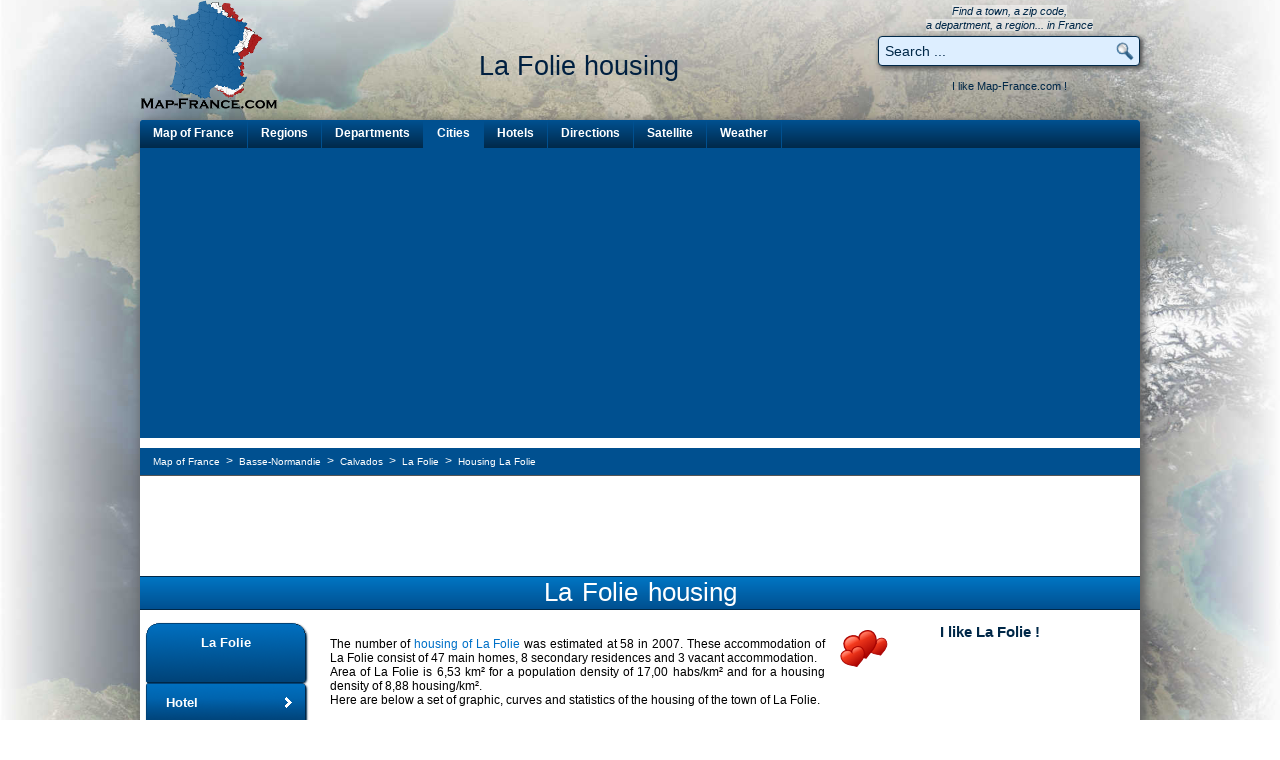

--- FILE ---
content_type: text/html; charset=utf-8
request_url: https://www.map-france.com/La%20Folie-14710/housing-La%20Folie.html
body_size: 12400
content:
<!DOCTYPE html>
<html lang="en">
<head>
<title>HOUSING LA FOLIE : accommodation statistics of La Folie 14710</title>
<meta name="description" content="HOUSING LA FOLIE : statistics of the real estate of La Folie 14710 Calvados. Statistical, graphic curves and information on housing and real estate of La Folie" />
<meta name="keywords" content="housing, accommodation, La Folie, housingLa Folie, housing of the town of La Folie, accommodation La Folie, real estate La Folie, property La Folie, house La Folie, statistics La Folie, flat La Folie, information La Folie, statistics La Folie" />
<meta name="robots" content="index, follow" />
<meta http-equiv="content-type" content="text/html; charset=utf-8" />
<meta http-equiv="content-style-type" content="text/css" />
<link rel="canonical" href="https://www.map-france.com/La Folie-14710/housing-La Folie.html" />
<link rel="shortcut icon" href="https://www.map-france.com/images/map-france.ico" />
<link rel="stylesheet" href="https://www.map-france.com/css/style_v3.css" type="text/css"/>
<link rel="stylesheet" href="https://www.map-france.com/css/booking.css" type="text/css"/>
<script type="text/javascript" src="https://www.map-france.com/js/booking.js"></script>
<script type="text/javascript" src="//ajax.googleapis.com/ajax/libs/jquery/2.1.4/jquery.min.js"></script>
<script type="text/javascript" src="//ajax.googleapis.com/ajax/libs/jqueryui/1.11.4/jquery-ui.min.js"></script>
<script language="JavaScript" type="text/javascript">
if (top.frames.length!=0) {
	top.location=self.document.location;
}

ajout_recherche = true;
ajout_recherche_secondaire = false;



$(function() {

	 $.widget( "custom.catcomplete", $.ui.autocomplete, {
		_create: function() {
			this._super();
			this.widget().menu( "option", "items", "> :not(.ui-autocomplete-category)" );
		},
		_renderMenu: function( ul, items ) {
			var that = this,
			currentCategory = "";
			$.each( items, function( index, item ) {
				var li;
				if ( item.category != currentCategory ) {
					ul.append( "<li class='ui-autocomplete-category'>" + item.category + "</li>" );
					currentCategory = item.category;
				}
				li = that._renderItemData( ul, item );
				if ( item.category ) {
					li.attr( "aria-label", item.category + " : " + item.label );
				}
			});
		},
		_renderItemData: function( ul, item ) {
			return $( "<li>" )
			.data( "ui-autocomplete-item", item )
			.append('<a href="' + item.url + '">' + item.html + '</a>')
			.appendTo( ul );
		}
	});
	
	$("#search").catcomplete({
		delay: 0,
		source: "https://www.map-france.com/ajax-search.html",
		minLength: 1,
		focus: function( event, ui ) {
			if (ui.item) {
				if (ui.item.label) {
					$( "#search" ).val( ui.item.label );
				}
			}
			return false;
		},
		select: function( event, ui ) {
			if (ui.item) {
				if (ui.item.label) {
					$('#search').val(ui.item.label);
					$('#formquicksearch').submit();
				}
			}
		}
	});
		
	if (ajout_recherche) {
		$("#q_search").catcomplete({
			delay: 0,
			source: "https://www.map-france.com/ajax-search.html",
			minLength: 1,
			focus: function( event, ui ) {
				if (ui.item) {
					if (ui.item.label) {
						$( "#q_search" ).val( ui.item.label );
					}
				}
				return false;
			},
			select: function( event, ui ) {
				if (ui.item){
					if (ui.item.label){
						$('#q_search').val(ui.item.label);
						$('#formprincipalsearch').submit();
					}
				}
			}
		});
	}

	if (ajout_recherche_secondaire) {
		$("#q_search_2").catcomplete({
			delay: 0,
			source: "https://www.map-france.com/ajax-search.html",
			minLength: 1,
			focus: function( event, ui ) {
				if (ui.item) {
					if (ui.item.label) {
						$( "#q_search_2" ).val( ui.item.label );
					}
				}
				return false;
			},
			select: function( event, ui ) {
				if (ui.item){
					if (ui.item.label){
						$('#q_search_2').val(ui.item.label);
						$('#formsecondquicksearch').submit();
					}
				}
			}
		});
	}
	
});	
</script>
<script async src="https://pagead2.googlesyndication.com/pagead/js/adsbygoogle.js"></script>
<script>
  (adsbygoogle = window.adsbygoogle || []).push({
	google_ad_client: "ca-pub-9264065288375924",
	enable_page_level_ads: true,
	overlays: {bottom: true}
  });
</script><script async src="https://fundingchoicesmessages.google.com/i/pub-9264065288375924?ers=1" nonce="lrpV5GQbOeWYIQfGdUBrMQ"></script><script nonce="lrpV5GQbOeWYIQfGdUBrMQ">(function() {function signalGooglefcPresent() {if (!window.frames['googlefcPresent']) {if (document.body) {const iframe = document.createElement('iframe'); iframe.style = 'width: 0; height: 0; border: none; z-index: -1000; left: -1000px; top: -1000px;'; iframe.style.display = 'none'; iframe.name = 'googlefcPresent'; document.body.appendChild(iframe);} else {setTimeout(signalGooglefcPresent, 0);}}}signalGooglefcPresent();})();</script>
<script>(function(){/*

 Copyright The Closure Library Authors.
 SPDX-License-Identifier: Apache-2.0
*/
'use strict';var aa=function(a){var b=0;return function(){return b<a.length?{done:!1,value:a[b++]}:{done:!0}}},ba="function"==typeof Object.create?Object.create:function(a){var b=function(){};b.prototype=a;return new b},k;if("function"==typeof Object.setPrototypeOf)k=Object.setPrototypeOf;else{var m;a:{var ca={a:!0},n={};try{n.__proto__=ca;m=n.a;break a}catch(a){}m=!1}k=m?function(a,b){a.__proto__=b;if(a.__proto__!==b)throw new TypeError(a+" is not extensible");return a}:null}
var p=k,q=function(a,b){a.prototype=ba(b.prototype);a.prototype.constructor=a;if(p)p(a,b);else for(var c in b)if("prototype"!=c)if(Object.defineProperties){var d=Object.getOwnPropertyDescriptor(b,c);d&&Object.defineProperty(a,c,d)}else a[c]=b[c];a.v=b.prototype},r=this||self,da=function(){},t=function(a){return a};var u;var w=function(a,b){this.g=b===v?a:""};w.prototype.toString=function(){return this.g+""};var v={},x=function(a){if(void 0===u){var b=null;var c=r.trustedTypes;if(c&&c.createPolicy){try{b=c.createPolicy("goog#html",{createHTML:t,createScript:t,createScriptURL:t})}catch(d){r.console&&r.console.error(d.message)}u=b}else u=b}a=(b=u)?b.createScriptURL(a):a;return new w(a,v)};var A=function(){return Math.floor(2147483648*Math.random()).toString(36)+Math.abs(Math.floor(2147483648*Math.random())^Date.now()).toString(36)};var B={},C=null;var D="function"===typeof Uint8Array;function E(a,b,c){return"object"===typeof a?D&&!Array.isArray(a)&&a instanceof Uint8Array?c(a):F(a,b,c):b(a)}function F(a,b,c){if(Array.isArray(a)){for(var d=Array(a.length),e=0;e<a.length;e++){var f=a[e];null!=f&&(d[e]=E(f,b,c))}Array.isArray(a)&&a.s&&G(d);return d}d={};for(e in a)Object.prototype.hasOwnProperty.call(a,e)&&(f=a[e],null!=f&&(d[e]=E(f,b,c)));return d}
function ea(a){return F(a,function(b){return"number"===typeof b?isFinite(b)?b:String(b):b},function(b){var c;void 0===c&&(c=0);if(!C){C={};for(var d="ABCDEFGHIJKLMNOPQRSTUVWXYZabcdefghijklmnopqrstuvwxyz0123456789".split(""),e=["+/=","+/","-_=","-_.","-_"],f=0;5>f;f++){var h=d.concat(e[f].split(""));B[f]=h;for(var g=0;g<h.length;g++){var l=h[g];void 0===C[l]&&(C[l]=g)}}}c=B[c];d=Array(Math.floor(b.length/3));e=c[64]||"";for(f=h=0;h<b.length-2;h+=3){var y=b[h],z=b[h+1];l=b[h+2];g=c[y>>2];y=c[(y&3)<<
4|z>>4];z=c[(z&15)<<2|l>>6];l=c[l&63];d[f++]=""+g+y+z+l}g=0;l=e;switch(b.length-h){case 2:g=b[h+1],l=c[(g&15)<<2]||e;case 1:b=b[h],d[f]=""+c[b>>2]+c[(b&3)<<4|g>>4]+l+e}return d.join("")})}var fa={s:{value:!0,configurable:!0}},G=function(a){Array.isArray(a)&&!Object.isFrozen(a)&&Object.defineProperties(a,fa);return a};var H;var J=function(a,b,c){var d=H;H=null;a||(a=d);d=this.constructor.u;a||(a=d?[d]:[]);this.j=d?0:-1;this.h=null;this.g=a;a:{d=this.g.length;a=d-1;if(d&&(d=this.g[a],!(null===d||"object"!=typeof d||Array.isArray(d)||D&&d instanceof Uint8Array))){this.l=a-this.j;this.i=d;break a}void 0!==b&&-1<b?(this.l=Math.max(b,a+1-this.j),this.i=null):this.l=Number.MAX_VALUE}if(c)for(b=0;b<c.length;b++)a=c[b],a<this.l?(a+=this.j,(d=this.g[a])?G(d):this.g[a]=I):(d=this.l+this.j,this.g[d]||(this.i=this.g[d]={}),(d=this.i[a])?
G(d):this.i[a]=I)},I=Object.freeze(G([])),K=function(a,b){if(-1===b)return null;if(b<a.l){b+=a.j;var c=a.g[b];return c!==I?c:a.g[b]=G([])}if(a.i)return c=a.i[b],c!==I?c:a.i[b]=G([])},M=function(a,b){var c=L;if(-1===b)return null;a.h||(a.h={});if(!a.h[b]){var d=K(a,b);d&&(a.h[b]=new c(d))}return a.h[b]};J.prototype.toJSON=function(){var a=N(this,!1);return ea(a)};
var N=function(a,b){if(a.h)for(var c in a.h)if(Object.prototype.hasOwnProperty.call(a.h,c)){var d=a.h[c];if(Array.isArray(d))for(var e=0;e<d.length;e++)d[e]&&N(d[e],b);else d&&N(d,b)}return a.g},O=function(a,b){H=b=b?JSON.parse(b):null;a=new a(b);H=null;return a};J.prototype.toString=function(){return N(this,!1).toString()};var P=function(a){J.call(this,a)};q(P,J);function ha(a){var b,c=(a.ownerDocument&&a.ownerDocument.defaultView||window).document,d=null===(b=c.querySelector)||void 0===b?void 0:b.call(c,"script[nonce]");(b=d?d.nonce||d.getAttribute("nonce")||"":"")&&a.setAttribute("nonce",b)};var Q=function(a,b){b=String(b);"application/xhtml+xml"===a.contentType&&(b=b.toLowerCase());return a.createElement(b)},R=function(a){this.g=a||r.document||document};R.prototype.appendChild=function(a,b){a.appendChild(b)};var S=function(a,b,c,d,e,f){try{var h=a.g,g=Q(a.g,"SCRIPT");g.async=!0;g.src=b instanceof w&&b.constructor===w?b.g:"type_error:TrustedResourceUrl";ha(g);h.head.appendChild(g);g.addEventListener("load",function(){e();d&&h.head.removeChild(g)});g.addEventListener("error",function(){0<c?S(a,b,c-1,d,e,f):(d&&h.head.removeChild(g),f())})}catch(l){f()}};var ia=r.atob("aHR0cHM6Ly93d3cuZ3N0YXRpYy5jb20vaW1hZ2VzL2ljb25zL21hdGVyaWFsL3N5c3RlbS8xeC93YXJuaW5nX2FtYmVyXzI0ZHAucG5n"),ja=r.atob("WW91IGFyZSBzZWVpbmcgdGhpcyBtZXNzYWdlIGJlY2F1c2UgYWQgb3Igc2NyaXB0IGJsb2NraW5nIHNvZnR3YXJlIGlzIGludGVyZmVyaW5nIHdpdGggdGhpcyBwYWdlLg=="),ka=r.atob("RGlzYWJsZSBhbnkgYWQgb3Igc2NyaXB0IGJsb2NraW5nIHNvZnR3YXJlLCB0aGVuIHJlbG9hZCB0aGlzIHBhZ2Uu"),la=function(a,b,c){this.h=a;this.j=new R(this.h);this.g=null;this.i=[];this.l=!1;this.o=b;this.m=c},V=function(a){if(a.h.body&&!a.l){var b=
function(){T(a);r.setTimeout(function(){return U(a,3)},50)};S(a.j,a.o,2,!0,function(){r[a.m]||b()},b);a.l=!0}},T=function(a){for(var b=W(1,5),c=0;c<b;c++){var d=X(a);a.h.body.appendChild(d);a.i.push(d)}b=X(a);b.style.bottom="0";b.style.left="0";b.style.position="fixed";b.style.width=W(100,110).toString()+"%";b.style.zIndex=W(2147483544,2147483644).toString();b.style["background-color"]=ma(249,259,242,252,219,229);b.style["box-shadow"]="0 0 12px #888";b.style.color=ma(0,10,0,10,0,10);b.style.display=
"flex";b.style["justify-content"]="center";b.style["font-family"]="Roboto, Arial";c=X(a);c.style.width=W(80,85).toString()+"%";c.style.maxWidth=W(750,775).toString()+"px";c.style.margin="24px";c.style.display="flex";c.style["align-items"]="flex-start";c.style["justify-content"]="center";d=Q(a.j.g,"IMG");d.className=A();d.src=ia;d.style.height="24px";d.style.width="24px";d.style["padding-right"]="16px";var e=X(a),f=X(a);f.style["font-weight"]="bold";f.textContent=ja;var h=X(a);h.textContent=ka;Y(a,
e,f);Y(a,e,h);Y(a,c,d);Y(a,c,e);Y(a,b,c);a.g=b;a.h.body.appendChild(a.g);b=W(1,5);for(c=0;c<b;c++)d=X(a),a.h.body.appendChild(d),a.i.push(d)},Y=function(a,b,c){for(var d=W(1,5),e=0;e<d;e++){var f=X(a);b.appendChild(f)}b.appendChild(c);c=W(1,5);for(d=0;d<c;d++)e=X(a),b.appendChild(e)},W=function(a,b){return Math.floor(a+Math.random()*(b-a))},ma=function(a,b,c,d,e,f){return"rgb("+W(Math.max(a,0),Math.min(b,255)).toString()+","+W(Math.max(c,0),Math.min(d,255)).toString()+","+W(Math.max(e,0),Math.min(f,
255)).toString()+")"},X=function(a){a=Q(a.j.g,"DIV");a.className=A();return a},U=function(a,b){0>=b||null!=a.g&&0!=a.g.offsetHeight&&0!=a.g.offsetWidth||(na(a),T(a),r.setTimeout(function(){return U(a,b-1)},50))},na=function(a){var b=a.i;var c="undefined"!=typeof Symbol&&Symbol.iterator&&b[Symbol.iterator];b=c?c.call(b):{next:aa(b)};for(c=b.next();!c.done;c=b.next())(c=c.value)&&c.parentNode&&c.parentNode.removeChild(c);a.i=[];(b=a.g)&&b.parentNode&&b.parentNode.removeChild(b);a.g=null};var pa=function(a,b,c,d,e){var f=oa(c),h=function(l){l.appendChild(f);r.setTimeout(function(){f?(0!==f.offsetHeight&&0!==f.offsetWidth?b():a(),f.parentNode&&f.parentNode.removeChild(f)):a()},d)},g=function(l){document.body?h(document.body):0<l?r.setTimeout(function(){g(l-1)},e):b()};g(3)},oa=function(a){var b=document.createElement("div");b.className=a;b.style.width="1px";b.style.height="1px";b.style.position="absolute";b.style.left="-10000px";b.style.top="-10000px";b.style.zIndex="-10000";return b};var L=function(a){J.call(this,a)};q(L,J);var qa=function(a){J.call(this,a)};q(qa,J);var ra=function(a,b){this.l=a;this.m=new R(a.document);this.g=b;this.i=K(this.g,1);b=M(this.g,2);this.o=x(K(b,4)||"");this.h=!1;b=M(this.g,13);b=x(K(b,4)||"");this.j=new la(a.document,b,K(this.g,12))};ra.prototype.start=function(){sa(this)};
var sa=function(a){ta(a);S(a.m,a.o,3,!1,function(){a:{var b=a.i;var c=r.btoa(b);if(c=r[c]){try{var d=O(P,r.atob(c))}catch(e){b=!1;break a}b=b===K(d,1)}else b=!1}b?Z(a,K(a.g,14)):(Z(a,K(a.g,8)),V(a.j))},function(){pa(function(){Z(a,K(a.g,7));V(a.j)},function(){return Z(a,K(a.g,6))},K(a.g,9),K(a.g,10),K(a.g,11))})},Z=function(a,b){a.h||(a.h=!0,a=new a.l.XMLHttpRequest,a.open("GET",b,!0),a.send())},ta=function(a){var b=r.btoa(a.i);a.l[b]&&Z(a,K(a.g,5))};(function(a,b){r[a]=function(c){for(var d=[],e=0;e<arguments.length;++e)d[e-0]=arguments[e];r[a]=da;b.apply(null,d)}})("__h82AlnkH6D91__",function(a){"function"===typeof window.atob&&(new ra(window,O(qa,window.atob(a)))).start()});}).call(this);

window.__h82AlnkH6D91__("[base64]/[base64]/[base64]/[base64]");</script>
<!-- Google tag (gtag.js) -->
<script async src="https://www.googletagmanager.com/gtag/js?id=G-C1X6W4KVRC"></script>
<script>
  window.dataLayer = window.dataLayer || [];
  function gtag(){dataLayer.push(arguments);}
  gtag('js', new Date());

  gtag('config', 'G-C1X6W4KVRC');
</script>
</head>
<body>
<div class = "backgr"></div>
<div id="preload-01"></div>
<div id="preload-02"></div>
<div id="preload-03"></div>
<div id="preload-04"></div>
<div id="preload-05"></div>
<div id="preload-06"></div>
<div id="total">
	<table class="haut" align="center" valign="top" border="0" cellpadding="0" cellspacing="0">
		<tr>
			<td align="left" valign="top" width="140">
				<a href="https://www.map-france.com" title="Map of France" border="0">
					<img src="https://www.map-france.com/images/logo-map-france.png" border="0" title="Map of France" alt="Map of France" itemprop="image" />
				</a>
			</td>
			<td align="center" valign="bottom" width="610">
				<h1 itemprop="name">La Folie housing</h1>
				<br/>
				<br/>
			</td>
			<td align="center" valign="bottom" width="260">
				<span class="inforech">
					Find a town, a zip code,
					<br/>a department, a region... in France
				</span>
				<form action="https://www.map-france.com/search/" name="formquicksearch" method="post" style="display:inline" onsubmit="if (this.search.value=='Search ...' || this.search.value=='Enter a location') {this.search.value=''}">
					<div class="holder"><input type="text" value="Search ..." name="search" id="search" class="inputrech" onclick="if (this.value=='Search ...' || this.value=='Enter a location') {this.value=''}" /><input type="submit" class="inputrechbutton" value=" " /></div>
				</form>
				<div class="holderjaime" valign="middle" align="center">
					<table id="aimecartesfrance" width="260" align="center" valign="top" border="0" cellpadding="0" cellspacing="0">
						<tr>
							<td colspan="2" align="center" valign="middle">
								I like Map-France.com !
							</td>
						</tr>
						<tr>
							<td width="90" align="left" valign="top">
								
							</td>
							<td width="170" align="right" valign="top">
								&nbsp;
							</td>
						</tr>
					</table>
				<div/>
			</td>
		</tr>
	</table>
	<table class="contenu" align="center" valign="top" border="0" cellpadding="0" cellspacing="0">
		<tr>
			<td colspan="2" width="1000" align="center" valign="top">
				<div class="divmenu">
					<div id="topnavi">
						<ul>
							<li class="gauche"><a class="gauche" href="https://www.map-france.com" title="Map of France">Map of France</a></li>
							<li><a href="https://www.map-france.com/regions/" title="Map of France Regions">Regions</a></li>
							<li><a href="https://www.map-france.com/departments/" title="Map of France Departments">Departments</a></li>
							<li><a class="selection" href="https://www.map-france.com/cities/" title="Map of France Cities">Cities</a></li>
							<li><a href="https://www.map-france.com/hotel/" title="Map of France Hotels">Hotels</a></li>
							<li><a href="https://www.map-france.com/directions/" title="Road map of France and driving directions">Directions</a></li>
							<li><a href="https://www.map-france.com/satellite/" title="Satellite Map of France">Satellite</a></li>
							<li><a href="https://www.map-france.com/weather/" title="Weather Map of France">Weather</a></li>
						</ul>
					</div>
				</div>
			</td>
		</tr>
		<tr>
			<td colspan="2" width="1000" align="center" valign="top">
				<table class="tfil" align="center" border="0" cellpadding="0" cellspacing="0">
					<tr>
						<td align="left" width="800">
							<ul class="breadcrumb" style="list-style-type:none;padding:0;margin:0;" itemscope itemtype="https://schema.org/BreadcrumbList">
	<li id="breadcrumb_a" style="display:inline;" itemprop="itemListElement" itemscope itemtype="https://schema.org/ListItem">
		<a itemprop="item" class="fil" href="https://www.map-france.com">
			<span itemprop="name">Map of France</span>
		</a>
		<meta itemprop="position" content="1" />
	</li>
			<li id="breadcrumb_b" style="display:inline;" itemprop="itemListElement" itemscope itemtype="https://schema.org/ListItem">
			&nbsp;>&nbsp;
			<a itemprop="item" class="fil" href="https://www.map-france.com/region-Basse-Normandie/">
				<span itemprop="name">Basse-Normandie</span>
			</a>
			<meta itemprop="position" content="2" />
		</li>
				<li id="breadcrumb_c" style="display:inline;" itemprop="itemListElement" itemscope itemtype="https://schema.org/ListItem">
			&nbsp;>&nbsp;
			<a itemprop="item" class="fil" href="https://www.map-france.com/department-Calvados/">
				<span itemprop="name">Calvados</span>
			</a>
			<meta itemprop="position" content="3" />
		</li>
					<li id="breadcrumb_d" style="display:inline;" itemprop="itemListElement" itemscope itemtype="https://schema.org/ListItem">
			&nbsp;>&nbsp;
			<a itemprop="item" class="fil" href="https://www.map-france.com/La%20Folie-14710/">
				<span itemprop="name">La Folie</span>
			</a>
			<meta itemprop="position" content="4" />
		</li>
					<li id="breadcrumb_e" style="display:inline;" itemprop="itemListElement" itemscope itemtype="https://schema.org/ListItem">
			&nbsp;>&nbsp;
			<a itemprop="item" class="fil" href="https://www.map-france.com/La%20Folie-14710/housing-La%20Folie.html">
				<span itemprop="name">Housing La Folie</span>
			</a>
			<meta itemprop="position" content="5" />
		</li>
	</ul>						</td>
						<td align="right" width="200">
							&nbsp;
						</td>
					</tr>
				</table>
			</td>
		</tr>
		<tr>
			<td colspan="2" valign="top" width="1000" align="center">
				<table class="pub" align="center" border="0" cellpadding="0" cellspacing="0">
					<tr>
						<td align="center" valign="middle" width="1000">
							<script async src="https://pagead2.googlesyndication.com/pagead/js/adsbygoogle.js"></script>
<!-- MapFrance Top Leaderboard -->
<ins class="adsbygoogle"
     style="display:inline-block;width:728px;height:90px"
     data-ad-client="ca-pub-9264065288375924"
     data-ad-slot="8240644626"></ins>
<script>
     (adsbygoogle = window.adsbygoogle || []).push({});
</script>						</td>
					</tr>
				</table>
			</td>
		</tr>
		<tr>
			<td width="1000" colspan="2" align="center" valign="top">
				<a href="https://www.map-france.com/La Folie-14710/housing-La Folie.html"><h2>La Folie housing</h2></a>
			<td>
		</tr>
		<tr>
			<td valign="top" width="175" align="left" >
				<div class="divmenuville">
					<div id="bottomnavi">
						<ul>
							<li class="naviheader"><a class="naviheader"  href="https://www.map-france.com/La Folie-14710/" title="The town of La Folie">La Folie</a></li>
							<li><a href="https://www.map-france.com/La Folie-14710/hotel-La Folie.html" title="Hotel La Folie">Hotel</a></li>
															<li><a href="https://www.map-france.com/La Folie-14710/road-map-La Folie.html" title="Road map of La Folie">Road map</a></li>
														<li><a href="https://www.map-france.com/La Folie-14710/map-La Folie.html" title="Map of La Folie">Map</a></li>
							<li><a href="https://www.map-france.com/La Folie-14710/photos-La Folie.html" title="Photos of La Folie">Photos</a></li>
							<li><a href="https://www.map-france.com/La Folie-14710/weather-La Folie.html" title="Weather of La Folie">Weather</a></li>
															<li><a href="https://www.map-france.com/La Folie-14710/population-La Folie.html" title="Population of La Folie">Population</a></li>
																						<li><a class="selection" href="https://www.map-france.com/La Folie-14710/housing-La Folie.html" title="Housing of La Folie">Housing</a></li>
													</ul>
					</div>
				</div>
				<br/><br/>
			</td>
			<td valign="top" width="825" align="left">
				<table border="0" cellspacing="0" cellpadding="0" width="825">
				    <tr>
						<td valign="top" width="525" style="padding-left:15px;padding-right:15px;text-align:justify;">
							<br/>The number of <strong><a href="https://www.map-france.com/La Folie-14710/housing-La Folie.html">housing of La Folie</a></strong> was estimated at 58 in 2007. These accommodation of La Folie consist of 47 main homes, 8 secondary residences and 3 vacant accommodation.
							<br/>Area of La Folie is 6,53 km² for a population density of 17,00 habs/km² and for a housing density of 8,88 housing/km².
							<br/>Here are below a set of graphic, curves and statistics of the housing of the town of La Folie.
							<br/>
							<br/>See the housing statistics of towns and villages close to La Folie&nbsp;:<br/>
							&nbsp;&nbsp;&nbsp;-&nbsp;<a href="https://www.map-france.com/Saint-Marcouf-14330/housing-Saint-Marcouf.html">Housing of Saint-Marcouf (14330)</a> : town located at 1.25 km<br/>&nbsp;&nbsp;&nbsp;-&nbsp;<a href="https://www.map-france.com/Saint-Martin-de-Blagny-14710/housing-Saint-Martin-de-Blagny.html">Housing of Saint-Martin-de-Blagny (14710)</a> : town located at 2.27 km<br/>&nbsp;&nbsp;&nbsp;-&nbsp;<a href="https://www.map-france.com/Bernesq-14710/housing-Bernesq.html">Housing of Bernesq (14710)</a> : town located at 3.00 km<br/>&nbsp;&nbsp;&nbsp;-&nbsp;<a href="https://www.map-france.com/Cartigny-l'Epinay-14330/housing-Cartigny-l'Epinay.html">Housing of Cartigny-l'Épinay (14330)</a> : town located at 3.26 km<br/>&nbsp;&nbsp;&nbsp;-&nbsp;<a href="https://www.map-france.com/Bricqueville-14710/housing-Bricqueville.html">Housing of Bricqueville (14710)</a> : town located at 3.49 km<br/>&nbsp;&nbsp;&nbsp;-&nbsp;<a href="https://www.map-france.com/Castilly-14330/housing-Castilly.html">Housing of Castilly (14330)</a> : town located at 4.10 km<br/>&nbsp;&nbsp;&nbsp;-&nbsp;<a href="https://www.map-france.com/Colombieres-14710/housing-Colombieres.html">Housing of Colombières (14710)</a> : town located at 4.11 km<br/>&nbsp;&nbsp;&nbsp;-&nbsp;<a href="https://www.map-france.com/Tournieres-14330/housing-Tournieres.html">Housing of Tournières (14330)</a> : town located at 4.46 km<br/>&nbsp;&nbsp;&nbsp;-&nbsp;<a href="https://www.map-france.com/Vouilly-14230/housing-Vouilly.html">Housing of Vouilly (14230)</a> : town located at 5.03 km<br/>&nbsp;&nbsp;&nbsp;-&nbsp;<a href="https://www.map-france.com/Lison-14330/housing-Lison.html">Housing of Lison (14330)</a> : town located at 5.12 km<br/>&nbsp;&nbsp;&nbsp;-&nbsp;<a href="https://www.map-france.com/Sainte-Marguerite-d'Elle-14330/housing-Sainte-Marguerite-d'Elle.html">Housing of Sainte-Marguerite-d'Elle (14330)</a> : town located at 6.50 km<br/>&nbsp;&nbsp;&nbsp;-&nbsp;<a href="https://www.map-france.com/Monfreville-14230/housing-Monfreville.html">Housing of Monfréville (14230)</a> : town located at 6.84 km<br/><br/><br/>See the housing statistics of the department prefecture of Calvados : <a href="https://www.map-france.com/Caen-14000/housing-Caen.html">Housing  of Caen</a>							<br/>
							<br/>See the housing statistics of others cities of Calvados : <a href="https://www.map-france.com/department-Calvados/" title="Calvados (14)">Calvados</a>
							<br/>
							<br/>Must see:  the <a href="https://www.map-france.com/La Folie-14710/population-La Folie.html" title="Population of La Folie">population data of La Folie</a>,  the <a href="https://www.map-france.com/La Folie-14710/road-map-La Folie.html" title="Road map of La Folie">road map of La Folie</a>, the <a href="https://www.map-france.com/La Folie-14710/photos-La Folie.html" title="Photos of La Folie">photos of La Folie</a>, the <a href="https://www.map-france.com/La Folie-14710/map-La Folie.html" title="Map of La Folie">map of La Folie</a>.
							<br/>
							<br/>
						</td>
						<td valign="top" align="center" width="300">
							<table border="0" cellspacing="0" cellpadding="0" width="300">
								<tr>
									<td align="center" valign="top" width="300">
										<table border="0" cellspacing="0" cellpadding="0" width="300" style="background:transparent url(https://www.map-france.com/images/coup-de-coeur.gif) no-repeat 0px 0px;">
											<tr height="35">
												<td colspan="3" valign="top" align="center" >
													<div id="aime">I like La Folie !</div>
												</td>
											</tr>
											<tr height="70">
												<td valign="top" align="center" width="100">
													
												</td>
												<td valign="top" align="center" width="100">
													&nbsp;
												</td>
												<td valign="top" align="center" width="100">
													&nbsp;
												</td>
											</tr>
										</table>
									</td>
								</tr>
								<tr>
									<td valign="top" align="center" width="300">
										<div id="searchboxIncHotel">
											<form align="center" id="frm" name="frm" action="https://www.booking.com/searchresults.html" method="get" target="_blank">
											<fieldset>
												<div id="destinationSearch">
													<input type="hidden" name="aid" value="338616" />
													<input type="hidden" name="error_url" value="https://www.booking.com/?aid=338616;" />
													<input type="hidden" name="si" value="ai,co,ci,re,di" />
													<input type="hidden" name="label" value="recherche_logement" />
													<input type="hidden" name="lang" value="en" />
													<input type="hidden" name="ifl" value="" />
													<br/><p align="center" style="text-align:center;font-weight:bold;font-size:21px;color:#0060a0;padding-bottom:0px;display:inline;"><b>Search Hotels</b><br/></p>
													<span style="color:#ee2222;font-weight:bold;">Book now, Best Price Guaranteed !</span>
													<br/><br/><div id="title3"><b>Where ?</b></div>
													<input class="destinationhotel" type="text" size="50" id="destination" name="ss" value="La Folie" title="La Folie" />
													<br/><br/>
												</div>
												<div id="inout">
													<div>
														<div id="title3">Check-in date</div>
														<select id="b_checkin_day" name="checkin_monthday" onchange="checkDateOrder('frm', 'b_checkin_day', 'b_checkin_month', 'b_checkout_day', 'b_checkout_month') ; tickCheckBox('b_availcheck');">
															<option value="1">1</option><option value="2">2</option><option value="3">3</option><option value="4">4</option><option value="5">5</option><option value="6">6</option><option value="7">7</option><option value="8">8</option><option value="9">9</option><option value="10">10</option><option value="11">11</option><option value="12">12</option><option value="13">13</option><option value="14">14</option><option value="15">15</option><option value="16">16</option><option value="17">17</option><option value="18">18</option><option value="19">19</option><option value="20">20</option><option value="21">21</option><option value="22">22</option><option value="23">23</option><option value="24">24</option><option value="25">25</option><option value="26">26</option><option value="27">27</option><option value="28">28</option><option value="29">29</option><option value="30">30</option><option value="31">31</option>
														</select>&nbsp;&nbsp;
														<select id="b_checkin_month" name="checkin_year_month" onchange="checkDateOrder('frm', 'b_checkin_day', 'b_checkin_month', 'b_checkout_day', 'b_checkout_month') ; tickCheckBox('b_availcheck');">
														<script language="Javascript"> 
																var monthArray=new Array("January","February","March","April","May","June","July","August","September","October","November","December");
															var today = new Date();
																var month= today.getMonth();
															var year = today.getFullYear()%100;
															var fullYear=today.getFullYear();
															year=new String(year);
															year=addzero(year);
															var countMonth=month;
															for(var i=0;i<12;i++,countMonth++){
																if(countMonth%12==0 && i>0){
																	countMonth=0;
																	year++;
																	year=new String(year);
																	year=addzero(year);
																	fullYear++;
																}
																document.writeln("<option value=\""+fullYear+"-"+(countMonth+1)+"\">"+monthArray[countMonth]+" "+fullYear);
																}
														</script>
														</select>&nbsp;&nbsp;
														<a onclick="showCalendar(this, 'calendar', 'checkin');" class="calender inlineJsRequired" href="#calender"><img src="https://y.bstatic.com/static/img/button-calender.png" width="21" height="17" alt="calendar" title="Ouvrir le calendrier et choisir une date" /></a>
													</div>
													<div>
														<div id="title3">Check-out date</div>
														<select id="b_checkout_day" name="checkout_monthday" onchange="tickCheckBox('b_availcheck');">
															<option value="1">1</option><option value="2">2</option><option value="3">3</option><option value="4">4</option><option value="5">5</option><option value="6">6</option><option value="7">7</option><option value="8">8</option><option value="9">9</option><option value="10">10</option><option value="11">11</option><option value="12">12</option><option value="13">13</option><option value="14">14</option><option value="15">15</option><option value="16">16</option><option value="17">17</option><option value="18">18</option><option value="19">19</option><option value="20">20</option><option value="21">21</option><option value="22">22</option><option value="23">23</option><option value="24">24</option><option value="25">25</option><option value="26">26</option><option value="27">27</option><option value="28">28</option><option value="29">29</option><option value="30">30</option><option value="31">31</option>
														</select>&nbsp;&nbsp;
														<select id="b_checkout_month" name="checkout_year_month" onchange="tickCheckBox('b_availcheck');">
														<script language="Javascript">
															var monthArray=new Array("January","February","March","April","May","June","July","August","September","October","November","December");
															var today = new Date();
															var month= today.getMonth();
															var year = today.getFullYear()%100;
															var fullYear=today.getFullYear();
															year=new String(year);
															year=addzero(year);
															var countMonth=month;
															for(var i=0;i<12;i++,countMonth++){
																if(countMonth%12==0 && i>0){
																	countMonth=0;
																	year++;
																	year=new String(year);
																	year=addzero(year);
																	fullYear++;
																}
																document.writeln("<option value=\""+fullYear+"-"+(countMonth+1)+"\">"+monthArray[countMonth]+" "+fullYear);
															}
														</script>
														</select>&nbsp;&nbsp;
														<a onclick="showCalendar(this, 'calendar', 'checkout');" class="calender inlineJsRequired" href="#calender"><img src="https://y.bstatic.com/static/img/button-calender.png" width="21" height="17" alt="calendar" title="Ouvrir le calendrier et choisir une date" /></a>
													</div>
													<div class="avail">
														<input id="availcheck" type="checkbox" name="idf" value="on" />
														<label id="labfor" for="availcheck">I have no specific dates<br/><br/></label>
													</div>
												</div>
												<div>
													<button type="submit">Search</button>
												</div>
											</fieldset>	
											</form>
											<script language="Javascript">
												var currentDate = new Date(); var currentYear = 1900 + currentDate.getYear();
												var dailyMS = 24*60*60*1000;
												var arrivalDate = new Date(currentDate.getTime());
												var departureDate = new Date(currentDate.getTime() + 1*dailyMS);
												var arrivalYear = 1900+arrivalDate.getYear();
												var arrivalMonth = 1+arrivalDate.getMonth(); var arrivalDay = arrivalDate.getDate();
												var departureYear = 1900+departureDate.getYear();
												var departureMonth = 1+departureDate.getMonth(); var departureDay = departureDate.getDate();
												var a=document.frm;
												if ((a.checkin_monthday.selectedIndex == 0) && (a.checkout_monthday.selectedIndex == 0)){
													a.checkin_monthday.options[arrivalDay-1].selected = true;
													a.checkout_monthday.options[departureDay-1].selected = true;
												}
												var frm = document.getElementById('frm');
												var my = frm['b_checkin_month'].value.split("-");
												var ci = new Date (my[0], my[1]-1, frm['b_checkin_day'].value, 12, 0, 0, 0);
												my = frm['b_checkout_month'].value.split("-");
												var co = new Date (my[0], my[1]-1, frm['b_checkout_day'].value, 12, 0, 0, 0);
												if (ci >= co){
													co.setTime(ci.getTime() + 1000 * 60 * 60 * 24);
													frm['b_checkout_day'].value =  co.getDate();
													var com = co.getMonth()+1;
													frm['b_checkout_month'].value = co.getFullYear() + "-" + com;
												}
											</script>
											<script language="Javascript">
											var calendar = new Object();
											var tr = new Object();
											tr.nextMonth = "Next month";
											tr.prevMonth = "Previous month";
											tr.closeCalendar = "Close the calendar";
											tr.pressCtlD = "Appuyer sur CTRL-D ou choisissez Mettre en favoris/Ajouter ou Favoris/Ajouter ";
											tr.pressCtlP = "Appuyer sur CTRL-P ou choisir Fichier/Imprimer ";
											tr.url = "https://www.booking.com/index.html?aid=338616;label=recherche_hotel;sid=3c110dee54c1b257d13f3ea1e0dd0b2d;tmpl=searchbox";
											tr.title = "Booking.com : Welcome";
											tr.icons = "https://x.bstatic.com/static/img";
											var months = ['January', 'February', 'March', 'April', 'May', 'June', 'July', 'August', 'September', 'October', 'November', 'December'];
											var days = ['','','','','','',''];
											var $t_hotels = 'H&ocirc;tels'.toLowerCase();
											var $t_hotels_around = 'Nearest hotels'.toLowerCase().replace(/ /g, '&#160;');
											var b_today = "today";
											var day = "day";
											var days3 = ['','','','','','',''];
											Date.MILLISECONDS_PER_DAY = Date.prototype.MILLISECONDS_PER_DAY = 86400000;
											var destination = document.getElementById('destination');
											destination.onblur = function () {
												if (!this.value) {
													this.value = this.getAttribute('title');
													this.className += ' blur';
												}
											}
											destination.onfocus = function () {
												if (this.value == this.getAttribute('title')) {
													this.value = '';
													this.className = this.className.replace(/ blur/, '');
												}
											}
											destination.onblur();
											Date.prototype.getTwoDigitMonth = function () {
												var month = (this.getMonth() + 1).toFixed().toString();
												if (month.length == 1) {
													month = '0' + month;
												}
												return month;
											};

											var td;
											</script>
										</div>
										<div id="calendar" style="z-index:2"></div>
										<br/>
									</td>
								</tr>
							</table>
						</td>
					</tr>
				</table>
			</td>
		</tr>
		<tr>
			<td valign="top" colspan="2" width="1000" align="center">
				<h2>Evolution of the number of housing of La Folie</h2>
				<table width="1000" border="0" cellpadding="0" cellspacing="0" align="center">
					<tr>
						<td valign="top" colspan="2" width="1000" style="padding-left:10px;padding-right:10px;text-align:justify;">
							<h3>History of <strong>housing of La Folie from 1968 to 2007 :</strong></h3>
							<br/>The number of housing of La Folie was 58 in 2007, 59 in 1999, 58 in 1990, 59 in 1982, 58 in 1975 and 58 in 1968.
							<br/>In 2007 the accommodations of La Folie consisted of 47 main homes, 8 second homes and 3 vacant accommodations.
							<br/>
							<br/>The following graphs show the history of the number and the type of housing of La Folie from 1968 to 2007. The second graph is drawn in cubic interpolation. This allows to obtain more exactly the number of accommodation of the town of La Folie years where no inventory was made.
							<br/>
						</td>
					</tr>
					<tr>
						<td valign="bottom" width="500" align="left" style="font-size:11px;padding-left:10px;padding-right:10px;">
							<br/><b><strong>Housing of La Folie from 1968 to 2007 :</strong></b>
							<br/>
							- Housing of La Folie in 2007 : 58<br/>
							- Housing of La Folie in 1999 : 59<br/>
							- Housing of La Folie in 1990 : 58<br/>
							- Housing of La Folie in 1982 : 59<br/>
							- Housing of La Folie in 1975 : 58<br/>
							- Housing of La Folie in 1968 : 58<br/>
						</td>
						<td valign="bottom" width="500" align="left" style="font-size:11px;padding-left:10px;padding-right:10px;">
							<br/><b><strong>Number of housing of La Folie group by types from 1968 to 2007 :</strong></b>
							<br/>
							- Number of main homes of La Folie in 2007 : 47<br/>
							- Number of main homes of La Folie in 1999 : 45<br/>
							- Number of main homes of La Folie in 1990 : 39<br/>
							- Number of second homes of La Folie in 2007 : 8<br/>
							- Number of second homes of La Folie in 1999 : 11<br/>
							- Number of second homes of La Folie in 1990 : 11<br/>
							- Number of vacant housing of La Folie in 2007 : 3<br/>
							- Number of vacant housing of La Folie in 1999 : 3<br/>
							- Number of vacant housing of La Folie in 1990 : 8<br/>
						</td>
					</tr>
					<tr>
						<td valign="top" width="500" align="center" style="font-size:10px;">
							<br/><img src="https://www.map-france.com/housing/14/14272/La Folie-housing.png" title="La Folie : Evolution of the number of housing" alt="La Folie : Evolution of the number of housing" border="0">
							<br/><b>Housing of La Folie</b>
						</td>
						<td valign="top" width="500" align="center" style="font-size:10px;">
							<br/><img src="https://www.map-france.com/housing/14/14272/La Folie-evolution-housing.png" title="La Folie : Evolution of the types of housing" alt="La Folie : Evolution of the types of housing" border="0">
							<br/><b>Housing evolution of La Folie from 1968 to 2007</b>
						</td>
					</tr>
				</table>
				<br/>
				<script async src="https://pagead2.googlesyndication.com/pagead/js/adsbygoogle.js"></script>
<!-- MapFrance Geo Leaderboard -->
<ins class="adsbygoogle"
     style="display:inline-block;width:728px;height:90px"
     data-ad-client="ca-pub-9264065288375924"
     data-ad-slot="6316040740"></ins>
<script>
     (adsbygoogle = window.adsbygoogle || []).push({});
</script>				<br/>
				<br/>
				<br/>
				<br/>
				<br/>
				<br/>
				<h2>Number of housing of La Folie per inhabitants</h2>
				<table width="1000" border="0" cellpadding="0" cellspacing="0" align="center">
					<tr>
						<td valign="top" colspan="2" width="1000" style="padding-left:10px;padding-right:10px;text-align:justify;">
							<h3>History of the number of <strong>housing of La Folie</strong> per inhabitants&nbsp;:</h3>
							The population of La Folie was 111 inhabitants in 2007, 114 inhabitants in 1999, 102 inhabitants in 1990, 124 inhabitants in 1982, 153 inhabitants in 1975 and 178 inhabitants in 1968. Meanwhile, the number of housing of La Folie was 58 in 2007, 59 in 1999, 58 in 1990, 59 in 1982, 58 in 1975 and 58 in 1968.
							<br/>The number of inhabitants of La Folie per housing was 1,91 in 2007.
						</td>
					</tr>
					<tr>
						<td valign="bottom" width="500" align="left" style="font-size:11px;padding-left:10px;padding-right:10px;">
							<br/><b>Population of La Folie from 1968 to 2007 :</b>
							<br/>
							- Population of La Folie in 2007 : 111 inhabitants<br/>
							- Population of La Folie in 1999 : 114 inhabitants<br/>
							- Population of La Folie in 1990 : 102 inhabitants<br/>
							- Population of La Folie in 1982 : 124 inhabitants<br/>
							- Population of La Folie in 1975 : 153 inhabitants<br/>
							- Population of La Folie in 1968 : 178 inhabitants<br/>
						</td>
						<td valign="bottom" width="500" align="left" style="font-size:11px;padding-left:10px;padding-right:10px;">
							<br/><b>Number of inhabitants per <strong>housing of La Folie :</strong></b>
							<br/>
							- Number of inhabitants per housing of La Folie in 2007 : 1,91<br/>
							- Number of inhabitants per housing of La Folie in 1999 : 1,93<br/>
							- Number of inhabitants per housing of La Folie in 1990 : 1,76<br/>
							- Number of inhabitants per housing of La Folie in 1982 : 2,10<br/>
							- Number of inhabitants per housing of La Folie in 1975 : 2,64<br/>
							- Number of inhabitants per housing of La Folie in 1968 : 3,07<br/>
						</td>
					</tr>
					<tr>
						<td valign="top" width="500" align="center" style="font-size:10px;">
							<br/><img src="https://www.map-france.com/housing/14/14272/La Folie-housing-population.png" title="La Folie : Number of housing and population" alt="La Folie : Number of housing and population" border="0">
							<br/><b>Number of inhabitants and housing of La Folie</b>
						</td>
						<td valign="top" width="500" align="center" style="font-size:10px;">
							<br/><img src="https://www.map-france.com/housing/14/14272/La Folie-inhabitant-by-accommodation.png" title="La Folie : Number of inhabitants by accommodation" alt="La Folie : Number of inhabitants by accommodation" border="0">
							<br/><b>Number of inhabitants per housing of La Folie</b>
						</td>
					</tr>
				</table>
				<br/>
				<br/>
				<br/>
				<br/>
				<br/>
				<br/>
				<h2>Type of accommodation of La Folie</h2>
				<table width="1000" border="0" cellpadding="0" cellspacing="0" align="center">
					<tr>
						<td valign="top" colspan="2" width="1000" style="padding-left:10px;padding-right:10px;text-align:justify;">
							The accommodation of La Folie in 2007 consisted of 55 houses and 3 flats.
							<br/>Here are below the graphs presenting the statistics of housing of La Folie.
						</td>
					</tr>
					<tr>
						<td valign="bottom" width="500" align="left" style="font-size:11px;padding-left:10px;padding-right:10px;">
							<br/><b>Type of <strong>housing of La Folie</strong> in 2007 :</b>
							<br/>- Number of houses of La Folie in 2007 : 55 
							<br/>- Number of apartments of La Folie in 2007 : 3						</td>
						<td valign="bottom" width="500" align="left" style="font-size:11px;padding-left:10px;padding-right:10px;">
							<br/><b>Number of rooms of <strong>main homes of La Folie</strong> in 2007 :</b>
							<br/>- Number of main homes of La Folie of 1 room : 2							<br/>- Number of main homes of La Folie of 2 rooms : 5							<br/>- Number of main homes of La Folie of 3 rooms : 13							<br/>- Number of main homes of La Folie of 4 rooms : 13							<br/>- Number of main homes of La Folie of 5 rooms and more : 16						</td>
					</tr>
					<tr>
						<td valign="top" width="500" align="center" style="font-size:10px;">
							<br/><img src="https://www.map-france.com/housing/14/14272/La Folie-type-housing.png" title="Type of housing of La Folie in 2007" alt="Type of housing of La Folie in 2007" border="0">
							<br/><b>Type of housing of La Folie in 2007</b>
						</td>
						<td valign="top" width="500" align="center" style="font-size:10px;">
							<br/><img src="https://www.map-france.com/housing/14/14272/La Folie-number-rooms-housing.png" title="Number of rooms of main homes of La Folie" alt="Number of rooms of main homes of La Folie" border="0">
							<br/><b>Number of rooms of main homes of La Folie</b>
						</td>
					</tr>
				</table>
				<br/>
				<br/>
				<br/>
				<br/>
				<br/>
				<br/>
				<h2>Type of housing of La Folie</h2>
				<table width="1000" border="0" cellpadding="0" cellspacing="0" align="center">
					<tr>
						<td valign="top" colspan="2" width="1000" style="padding-left:10px;padding-right:10px;text-align:justify;">
							In 2007, 33 main homes of La Folie were occupied by owners. Meanwhile, 47 households lived in the town of La Folie. The following graphs present the statistics of these households of La Folie.
						</td>
					</tr>
					<tr>
						<td valign="bottom" width="500" align="left" style="font-size:11px;padding-left:10px;padding-right:10px;">
							<br/><b>Moving in date of the households of La Folie (2007 data):</b>
							<br/>- Number of households of La Folie having moved for less than 2 years : 4 
							<br/>- Number of households of La Folie having moved between 2 and 5 years  : 6							<br/>- Number of households of La Folie having moved between 5 and 9 years : 8							<br/>- Number of households of La Folie having moved for 10 years or more : 29						</td>
						<td valign="bottom" width="500" align="left" style="font-size:11px;padding-left:10px;padding-right:10px;">
							<br/><b>Type of housing of the <strong>main homes of La Folie</strong> in 2007 :</b>
							<br/>- Number of main homes of La Folie occupied by owners : 33							<br/>- Number of main homes of La Folie occupied by tenants : 12							<br/>- Number of main homes of La Folie occupied free of charge : 2						</td>
					</tr>
					<tr>
						<td valign="top" width="500" align="center" style="font-size:10px;">
							<br/><img src="https://www.map-france.com/housing/14/14272/La Folie-household-moving-date.png" title="Household moving date of La Folie" alt="Household moving date of La Folie" border="0">
							<br/><b>Household moving date of La Folie</b>
						</td>
						<td valign="top" width="500" align="center" style="font-size:10px;">
							<br/><img src="https://www.map-france.com/housing/14/14272/La Folie-type-main-homes.png" title="Type of main homes of La Folie" alt="Type of main homes of La Folie" border="0">
							<br/><b>Type of main homes of La Folie</b>
						</td>
					</tr>
				</table>
			</td>
		</tr>
		<tr>
			<td align="center" colspan="2">
				<br/>
				<br/>
				<br/>
				<br/>
				<br/>
				<br/>
				<table width="1000" border="0" cellpadding="0" cellspacing="0" align="center">
					<tr>
						<td valign="center" width="1000" align="center" colspan="2">
							<h2>Other housing data, maps, hotels of towns in france</h2>
							<br/>
							<h3>Find housing data of another town, zip code, department, region, ...</h3>
							<form action="https://www.map-france.com/search/" name="formprincipalsearch" method="post" style="display:inline" onsubmit="if (this.q_search.value=='Search ...' || this.q_search.value=='Enter a location') {this.q_search.value=''}">
								<div class="holderfooter"><input type="text" value="search ..." name="q_search" id="q_search" class="inputrechfooter" onclick="if (this.value=='search ...' || this.value=='Enter a location') {this.value=''}" /><input type="submit" class="inputrechbutton" value=" " /></div>
							</form>
							<br/>
							<br/>
							<h3>Quick links <strong>La Folie</strong> :</h3>
							<div id="navrapide">
								<ul>
								<li class="naviheader"><a class="naviheaderselection"  href="https://www.map-france.com/La Folie-14710/" title="The town of La Folie">La Folie</a></li>
								<li><a href="https://www.map-france.com/La Folie-14710/hotel-La Folie.html" title="Hotel La Folie">La Folie hotels</a></li>
								<li><a href="https://www.map-france.com/La Folie-14710/hotel-La Folie.html#La Folie-hotels-map" title="La Folie hotels map">La Folie hotels map</a></li>
																	<li><a href="https://www.map-france.com/La Folie-14710/road-map-La Folie.html" title="Road map of La Folie">La Folie road map</a></li>
																<li><a href="https://www.map-france.com/La Folie-14710/map-La Folie.html" title="Map of La Folie">La Folie map</a></li>
								<li><a href="https://www.map-france.com/La Folie-14710/photos-La Folie.html" title="Photos of La Folie">La Folie pictures</a></li>
								<li><a href="https://www.map-france.com/La Folie-14710/weather-La Folie.html" title="Weather of La Folie">La Folie weather</a></li>
																	<li><a href="https://www.map-france.com/La Folie-14710/population-La Folie.html" title="Population of La Folie">La Folie population</a></li>
																									<li><a href="https://www.map-france.com/La Folie-14710/housing-La Folie.html" title="Housing of La Folie">La Folie housing</a></li>
																</ul>
							</div>
							<br/>
							<br/>
							<br/>
							<br/>
							<br/>
							<h3>Back to the menus Map of France :</h3>
							<ul style="list-style-type:none;padding:0;margin:0;" itemscope itemtype="https://schema.org/BreadcrumbList">
	<li style="display:inline;" itemprop="itemListElement" itemscope itemtype="https://schema.org/ListItem">
		<a itemprop="item" href="https://www.map-france.com">
			<span itemprop="name">Map of France</span>
		</a>
		<meta itemprop="position" content="1" />
	</li>
			<li style="display:inline;" itemprop="itemListElement" itemscope itemtype="https://schema.org/ListItem">
			&nbsp;>&nbsp;
			<a itemprop="item" href="https://www.map-france.com/region-Basse-Normandie/">
				<span itemprop="name">Basse-Normandie</span>
			</a>
			<meta itemprop="position" content="2" />
		</li>
				<li style="display:inline;" itemprop="itemListElement" itemscope itemtype="https://schema.org/ListItem">
			&nbsp;>&nbsp;
			<a itemprop="item" href="https://www.map-france.com/department-Calvados/">
				<span itemprop="name">Calvados</span>
			</a>
			<meta itemprop="position" content="3" />
		</li>
					<li style="display:inline;" itemprop="itemListElement" itemscope itemtype="https://schema.org/ListItem">
			&nbsp;>&nbsp;
			<a itemprop="item" href="https://www.map-france.com/La%20Folie-14710/">
				<span itemprop="name">La Folie</span>
			</a>
			<meta itemprop="position" content="4" />
		</li>
					<li style="display:inline;" itemprop="itemListElement" itemscope itemtype="https://schema.org/ListItem">
			&nbsp;>&nbsp;
			<a itemprop="item" href="https://www.map-france.com/La%20Folie-14710/housing-La%20Folie.html">
									<span itemprop="name">La Folie housing</span>
							</a>
			<meta itemprop="position" content="5" />
		</li>
	</ul>							<br/>
							<br/>
							<br/>
							<br/>
							<br/>
							<br/>
							<h3>Make a link to this page of La Folie with the following code :</h3>
							<textarea onclick="this.focus();this.select();" style="width:900px;height:35px;" rows="2" readonly="readonly">&lt;a href="https://www.map-france.com/La Folie-14710/housing-La Folie.html" title="housing of La Folie" /&gt;housing La Folie&lt;/a&gt;</textarea>
							<br/>
							<br/>
						</td>
					</tr>
				</table>
			</td>
		</tr>
		<tr>
			<td valign="middle" width="1000" align="center" colspan="2">
				<br/>
				<br/>
				<script async src="https://pagead2.googlesyndication.com/pagead/js/adsbygoogle.js"></script>
<!-- MapFrance BottomLeaderboard -->
<ins class="adsbygoogle"
     style="display:inline-block;width:728px;height:90px"
     data-ad-client="ca-pub-9264065288375924"
     data-ad-slot="4587645829"></ins>
<script>
     (adsbygoogle = window.adsbygoogle || []).push({});
</script>				<br/>
				<br/><a href="https://www.map-france.com/" title="Map of France" style="font-weight:normal">Map of France</a> | <a href="https://www.map-france.com/regions/" style="font-weight:normal">Regions</a> | <a href="https://www.map-france.com/departments/" style="font-weight:normal">Departments</a> | <a href="https://www.map-france.com/cities/" style="font-weight:normal">Cities</a> | <a href="https://www.map-france.com/partners.html" rel="nofollow" style="font-weight:normal">Partners</a> | <a href="https://www.map-france.com/terms.html" style="font-weight:normal">Terms</a> | <a href="mailto:contact@map-france.com" rel="nofollow" style="font-weight:normal">Contact</a>
				<br/>
				<br/>
			</td>
		</tr>
	</table>
	<br/>
</div>
</body>
</html>

--- FILE ---
content_type: text/html; charset=utf-8
request_url: https://www.google.com/recaptcha/api2/aframe
body_size: 267
content:
<!DOCTYPE HTML><html><head><meta http-equiv="content-type" content="text/html; charset=UTF-8"></head><body><script nonce="SLzgT7W6ROxLaWecvtKJRg">/** Anti-fraud and anti-abuse applications only. See google.com/recaptcha */ try{var clients={'sodar':'https://pagead2.googlesyndication.com/pagead/sodar?'};window.addEventListener("message",function(a){try{if(a.source===window.parent){var b=JSON.parse(a.data);var c=clients[b['id']];if(c){var d=document.createElement('img');d.src=c+b['params']+'&rc='+(localStorage.getItem("rc::a")?sessionStorage.getItem("rc::b"):"");window.document.body.appendChild(d);sessionStorage.setItem("rc::e",parseInt(sessionStorage.getItem("rc::e")||0)+1);localStorage.setItem("rc::h",'1769026299365');}}}catch(b){}});window.parent.postMessage("_grecaptcha_ready", "*");}catch(b){}</script></body></html>

--- FILE ---
content_type: application/javascript; charset=utf-8
request_url: https://fundingchoicesmessages.google.com/f/AGSKWxUik65CIYguYjtDCOI2QAV2UjYSGJ5aIEYGIp1JjpBPFmfeeONxiy5Y4GJASJfQ3PAbUGjvcxue1PNIO1GxLWRYK-kpR7p8jB0KTiyjiwQq6Y7fcFYd-LPJUdhExWzasigtKJoBpAry-DJC3MMPbJoFNnJzcbM5JYZQCE4vcXiwB9PQTjQJOQcnbB4=/_/120-600._blank_ads./blogads-/ads/300..pw/ads/
body_size: -1291
content:
window['8750e818-c197-47de-919c-fc23c11e017c'] = true;